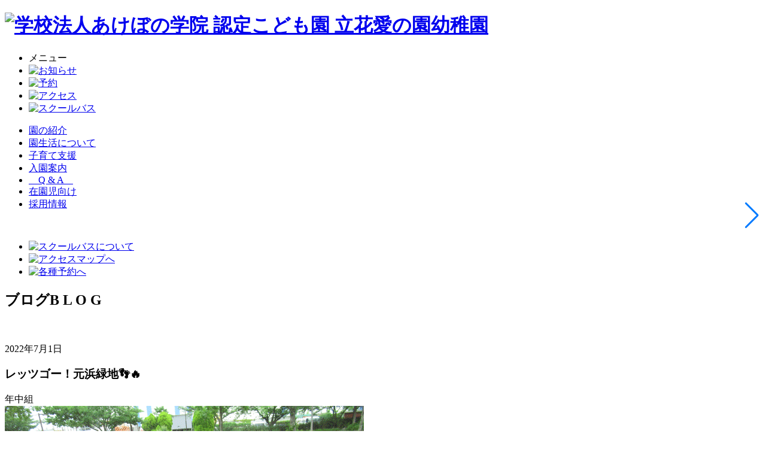

--- FILE ---
content_type: text/html; charset=UTF-8
request_url: https://www.tatibana-ainosono.jp/2022/07/01/%E3%83%AC%E3%83%83%E3%83%84%E3%82%B4%E3%83%BC%EF%BC%81%E5%85%83%E6%B5%9C%E7%B7%91%E5%9C%B0%F0%9F%91%A3%F0%9F%94%A5
body_size: 12064
content:

<!DOCTYPE html>
<html lang="ja">
<head>
    <meta charset="UTF-8">
    <meta name="viewport" content="width=device-width, initial-scale=1.0">
    <meta name="format-detection" content="telephone=no">

    <!-- favicon -->
    <link rel="shortcut icon" href="https://www.tatibana-ainosono.jp/wp/wp-content/themes/tatibana_theme/img/favicon.ico">
    <link rel="apple-touch-icon" href="https://www.tatibana-ainosono.jp/wp/wp-content/themes/tatibana_theme/img/apple-touch-icon.png">
    <link rel="icon" type="image/png" href="https://www.tatibana-ainosono.jp/wp/wp-content/themes/tatibana_theme/img/android-chrome-192x192.png">

    <!-- css -->
    <link rel="stylesheet" href="https://www.tatibana-ainosono.jp/wp/wp-content/themes/tatibana_theme/css/reset.css">
    <link rel="stylesheet" href="https://cdn.jsdelivr.net/npm/swiper@11/swiper-bundle.min.css">
    <link rel="stylesheet" href="https://www.tatibana-ainosono.jp/wp/wp-content/themes/tatibana_theme/css/theme.css">

    <script>
  (function(i,s,o,g,r,a,m){i['GoogleAnalyticsObject']=r;i[r]=i[r]||function(){
  (i[r].q=i[r].q||[]).push(arguments)},i[r].l=1*new Date();a=s.createElement(o),
  m=s.getElementsByTagName(o)[0];a.async=1;a.src=g;m.parentNode.insertBefore(a,m)
  })(window,document,'script','//www.google-analytics.com/analytics.js','ga');

  ga('create', 'UA-54475869-1', 'auto');
  ga('require', 'displayfeatures');
  ga('send', 'pageview');

</script>
    <!-- Google Tag Manager -->
	<script>(function(w,d,s,l,i){w[l]=w[l]||[];w[l].push({'gtm.start':
	new Date().getTime(),event:'gtm.js'});var f=d.getElementsByTagName(s)[0],
	j=d.createElement(s),dl=l!='dataLayer'?'&l='+l:'';j.async=true;j.src=
	'https://www.googletagmanager.com/gtm.js?id='+i+dl;f.parentNode.insertBefore(j,f);
	})(window,document,'script','dataLayer','GTM-MG8MWZR');</script>
	<!-- End Google Tag Manager -->

<title>レッツゴー！元浜緑地👣🔥 - 立花愛の園幼稚園</title>
	<style>img:is([sizes="auto" i], [sizes^="auto," i]) { contain-intrinsic-size: 3000px 1500px }</style>
	
		<!-- All in One SEO 4.8.0 - aioseo.com -->
	<meta name="description" content="６月中旬のよく晴れた日、年中組は元浜緑地公園に遠足にでかけました(^^)/ バスの中でも、元浜緑地公園の楽しい" />
	<meta name="robots" content="max-image-preview:large" />
	<meta name="author" content="Patch"/>
	<link rel="canonical" href="https://www.tatibana-ainosono.jp/2022/07/01/%e3%83%ac%e3%83%83%e3%83%84%e3%82%b4%e3%83%bc%ef%bc%81%e5%85%83%e6%b5%9c%e7%b7%91%e5%9c%b0%f0%9f%91%a3%f0%9f%94%a5" />
	<meta name="generator" content="All in One SEO (AIOSEO) 4.8.0" />
		<meta property="og:locale" content="ja_JP" />
		<meta property="og:site_name" content="立花愛の園幼稚園 - 立花愛の園幼稚園" />
		<meta property="og:type" content="article" />
		<meta property="og:title" content="レッツゴー！元浜緑地👣🔥 - 立花愛の園幼稚園" />
		<meta property="og:description" content="６月中旬のよく晴れた日、年中組は元浜緑地公園に遠足にでかけました(^^)/ バスの中でも、元浜緑地公園の楽しい" />
		<meta property="og:url" content="https://www.tatibana-ainosono.jp/2022/07/01/%e3%83%ac%e3%83%83%e3%83%84%e3%82%b4%e3%83%bc%ef%bc%81%e5%85%83%e6%b5%9c%e7%b7%91%e5%9c%b0%f0%9f%91%a3%f0%9f%94%a5" />
		<meta property="article:published_time" content="2022-07-01T07:41:04+00:00" />
		<meta property="article:modified_time" content="2022-07-01T07:41:04+00:00" />
		<meta name="twitter:card" content="summary_large_image" />
		<meta name="twitter:site" content="@tati_ainosono" />
		<meta name="twitter:title" content="レッツゴー！元浜緑地👣🔥 - 立花愛の園幼稚園" />
		<meta name="twitter:description" content="６月中旬のよく晴れた日、年中組は元浜緑地公園に遠足にでかけました(^^)/ バスの中でも、元浜緑地公園の楽しい" />
		<meta name="twitter:image" content="https://www.tatibana-ainosono.jp/wp/wp-content/uploads/2022/06/57b8ad171c27ba4a3f9ece1dc83d4034.png" />
		<script type="application/ld+json" class="aioseo-schema">
			{"@context":"https:\/\/schema.org","@graph":[{"@type":"BlogPosting","@id":"https:\/\/www.tatibana-ainosono.jp\/2022\/07\/01\/%e3%83%ac%e3%83%83%e3%83%84%e3%82%b4%e3%83%bc%ef%bc%81%e5%85%83%e6%b5%9c%e7%b7%91%e5%9c%b0%f0%9f%91%a3%f0%9f%94%a5#blogposting","name":"\u30ec\u30c3\u30c4\u30b4\u30fc\uff01\u5143\u6d5c\u7dd1\u5730\ud83d\udc63\ud83d\udd25 - \u7acb\u82b1\u611b\u306e\u5712\u5e7c\u7a1a\u5712","headline":"\u30ec\u30c3\u30c4\u30b4\u30fc\uff01\u5143\u6d5c\u7dd1\u5730&#x1f463;&#x1f525;","author":{"@id":"https:\/\/www.tatibana-ainosono.jp\/author\/t-ainosono#author"},"publisher":{"@id":"https:\/\/www.tatibana-ainosono.jp\/#organization"},"image":{"@type":"ImageObject","url":"https:\/\/www.tatibana-ainosono.jp\/wp\/wp-content\/uploads\/2022\/06\/57b8ad171c27ba4a3f9ece1dc83d4034.png","width":600,"height":450},"datePublished":"2022-07-01T16:41:04+09:00","dateModified":"2022-07-01T16:41:04+09:00","inLanguage":"ja","mainEntityOfPage":{"@id":"https:\/\/www.tatibana-ainosono.jp\/2022\/07\/01\/%e3%83%ac%e3%83%83%e3%83%84%e3%82%b4%e3%83%bc%ef%bc%81%e5%85%83%e6%b5%9c%e7%b7%91%e5%9c%b0%f0%9f%91%a3%f0%9f%94%a5#webpage"},"isPartOf":{"@id":"https:\/\/www.tatibana-ainosono.jp\/2022\/07\/01\/%e3%83%ac%e3%83%83%e3%83%84%e3%82%b4%e3%83%bc%ef%bc%81%e5%85%83%e6%b5%9c%e7%b7%91%e5%9c%b0%f0%9f%91%a3%f0%9f%94%a5#webpage"},"articleSection":"\u5e74\u4e2d\u7d44"},{"@type":"BreadcrumbList","@id":"https:\/\/www.tatibana-ainosono.jp\/2022\/07\/01\/%e3%83%ac%e3%83%83%e3%83%84%e3%82%b4%e3%83%bc%ef%bc%81%e5%85%83%e6%b5%9c%e7%b7%91%e5%9c%b0%f0%9f%91%a3%f0%9f%94%a5#breadcrumblist","itemListElement":[{"@type":"ListItem","@id":"https:\/\/www.tatibana-ainosono.jp\/#listItem","position":1,"name":"\u5bb6","item":"https:\/\/www.tatibana-ainosono.jp\/","nextItem":{"@type":"ListItem","@id":"https:\/\/www.tatibana-ainosono.jp\/2022\/#listItem","name":"2022"}},{"@type":"ListItem","@id":"https:\/\/www.tatibana-ainosono.jp\/2022\/#listItem","position":2,"name":"2022","item":"https:\/\/www.tatibana-ainosono.jp\/2022\/","nextItem":{"@type":"ListItem","@id":"https:\/\/www.tatibana-ainosono.jp\/2022\/07\/#listItem","name":"July"},"previousItem":{"@type":"ListItem","@id":"https:\/\/www.tatibana-ainosono.jp\/#listItem","name":"\u5bb6"}},{"@type":"ListItem","@id":"https:\/\/www.tatibana-ainosono.jp\/2022\/07\/#listItem","position":3,"name":"July","item":"https:\/\/www.tatibana-ainosono.jp\/2022\/07\/","nextItem":{"@type":"ListItem","@id":"https:\/\/www.tatibana-ainosono.jp\/2022\/07\/01\/#listItem","name":"1"},"previousItem":{"@type":"ListItem","@id":"https:\/\/www.tatibana-ainosono.jp\/2022\/#listItem","name":"2022"}},{"@type":"ListItem","@id":"https:\/\/www.tatibana-ainosono.jp\/2022\/07\/01\/#listItem","position":4,"name":"1","previousItem":{"@type":"ListItem","@id":"https:\/\/www.tatibana-ainosono.jp\/2022\/07\/#listItem","name":"July"}}]},{"@type":"Organization","@id":"https:\/\/www.tatibana-ainosono.jp\/#organization","name":"\u7acb\u82b1\u611b\u306e\u5712\u5e7c\u7a1a\u5712","description":"\u7acb\u82b1\u611b\u306e\u5712\u5e7c\u7a1a\u5712","url":"https:\/\/www.tatibana-ainosono.jp\/"},{"@type":"Person","@id":"https:\/\/www.tatibana-ainosono.jp\/author\/t-ainosono#author","url":"https:\/\/www.tatibana-ainosono.jp\/author\/t-ainosono","name":"Patch","image":{"@type":"ImageObject","@id":"https:\/\/www.tatibana-ainosono.jp\/2022\/07\/01\/%e3%83%ac%e3%83%83%e3%83%84%e3%82%b4%e3%83%bc%ef%bc%81%e5%85%83%e6%b5%9c%e7%b7%91%e5%9c%b0%f0%9f%91%a3%f0%9f%94%a5#authorImage","url":"https:\/\/secure.gravatar.com\/avatar\/1622cfea719b8db2cc263602a6fc4fd9?s=96&d=mm&r=g","width":96,"height":96,"caption":"Patch"}},{"@type":"WebPage","@id":"https:\/\/www.tatibana-ainosono.jp\/2022\/07\/01\/%e3%83%ac%e3%83%83%e3%83%84%e3%82%b4%e3%83%bc%ef%bc%81%e5%85%83%e6%b5%9c%e7%b7%91%e5%9c%b0%f0%9f%91%a3%f0%9f%94%a5#webpage","url":"https:\/\/www.tatibana-ainosono.jp\/2022\/07\/01\/%e3%83%ac%e3%83%83%e3%83%84%e3%82%b4%e3%83%bc%ef%bc%81%e5%85%83%e6%b5%9c%e7%b7%91%e5%9c%b0%f0%9f%91%a3%f0%9f%94%a5","name":"\u30ec\u30c3\u30c4\u30b4\u30fc\uff01\u5143\u6d5c\u7dd1\u5730\ud83d\udc63\ud83d\udd25 - \u7acb\u82b1\u611b\u306e\u5712\u5e7c\u7a1a\u5712","description":"\uff16\u6708\u4e2d\u65ec\u306e\u3088\u304f\u6674\u308c\u305f\u65e5\u3001\u5e74\u4e2d\u7d44\u306f\u5143\u6d5c\u7dd1\u5730\u516c\u5712\u306b\u9060\u8db3\u306b\u3067\u304b\u3051\u307e\u3057\u305f(^^)\/ \u30d0\u30b9\u306e\u4e2d\u3067\u3082\u3001\u5143\u6d5c\u7dd1\u5730\u516c\u5712\u306e\u697d\u3057\u3044","inLanguage":"ja","isPartOf":{"@id":"https:\/\/www.tatibana-ainosono.jp\/#website"},"breadcrumb":{"@id":"https:\/\/www.tatibana-ainosono.jp\/2022\/07\/01\/%e3%83%ac%e3%83%83%e3%83%84%e3%82%b4%e3%83%bc%ef%bc%81%e5%85%83%e6%b5%9c%e7%b7%91%e5%9c%b0%f0%9f%91%a3%f0%9f%94%a5#breadcrumblist"},"author":{"@id":"https:\/\/www.tatibana-ainosono.jp\/author\/t-ainosono#author"},"creator":{"@id":"https:\/\/www.tatibana-ainosono.jp\/author\/t-ainosono#author"},"image":{"@type":"ImageObject","url":"https:\/\/www.tatibana-ainosono.jp\/wp\/wp-content\/uploads\/2022\/06\/57b8ad171c27ba4a3f9ece1dc83d4034.png","@id":"https:\/\/www.tatibana-ainosono.jp\/2022\/07\/01\/%e3%83%ac%e3%83%83%e3%83%84%e3%82%b4%e3%83%bc%ef%bc%81%e5%85%83%e6%b5%9c%e7%b7%91%e5%9c%b0%f0%9f%91%a3%f0%9f%94%a5\/#mainImage","width":600,"height":450},"primaryImageOfPage":{"@id":"https:\/\/www.tatibana-ainosono.jp\/2022\/07\/01\/%e3%83%ac%e3%83%83%e3%83%84%e3%82%b4%e3%83%bc%ef%bc%81%e5%85%83%e6%b5%9c%e7%b7%91%e5%9c%b0%f0%9f%91%a3%f0%9f%94%a5#mainImage"},"datePublished":"2022-07-01T16:41:04+09:00","dateModified":"2022-07-01T16:41:04+09:00"},{"@type":"WebSite","@id":"https:\/\/www.tatibana-ainosono.jp\/#website","url":"https:\/\/www.tatibana-ainosono.jp\/","name":"\u7acb\u82b1\u611b\u306e\u5712\u5e7c\u7a1a\u5712","description":"\u7acb\u82b1\u611b\u306e\u5712\u5e7c\u7a1a\u5712","inLanguage":"ja","publisher":{"@id":"https:\/\/www.tatibana-ainosono.jp\/#organization"}}]}
		</script>
		<!-- All in One SEO -->

<script type="text/javascript">
/* <![CDATA[ */
window._wpemojiSettings = {"baseUrl":"https:\/\/s.w.org\/images\/core\/emoji\/15.0.3\/72x72\/","ext":".png","svgUrl":"https:\/\/s.w.org\/images\/core\/emoji\/15.0.3\/svg\/","svgExt":".svg","source":{"concatemoji":"https:\/\/www.tatibana-ainosono.jp\/wp\/wp-includes\/js\/wp-emoji-release.min.js?ver=6.7.4"}};
/*! This file is auto-generated */
!function(i,n){var o,s,e;function c(e){try{var t={supportTests:e,timestamp:(new Date).valueOf()};sessionStorage.setItem(o,JSON.stringify(t))}catch(e){}}function p(e,t,n){e.clearRect(0,0,e.canvas.width,e.canvas.height),e.fillText(t,0,0);var t=new Uint32Array(e.getImageData(0,0,e.canvas.width,e.canvas.height).data),r=(e.clearRect(0,0,e.canvas.width,e.canvas.height),e.fillText(n,0,0),new Uint32Array(e.getImageData(0,0,e.canvas.width,e.canvas.height).data));return t.every(function(e,t){return e===r[t]})}function u(e,t,n){switch(t){case"flag":return n(e,"\ud83c\udff3\ufe0f\u200d\u26a7\ufe0f","\ud83c\udff3\ufe0f\u200b\u26a7\ufe0f")?!1:!n(e,"\ud83c\uddfa\ud83c\uddf3","\ud83c\uddfa\u200b\ud83c\uddf3")&&!n(e,"\ud83c\udff4\udb40\udc67\udb40\udc62\udb40\udc65\udb40\udc6e\udb40\udc67\udb40\udc7f","\ud83c\udff4\u200b\udb40\udc67\u200b\udb40\udc62\u200b\udb40\udc65\u200b\udb40\udc6e\u200b\udb40\udc67\u200b\udb40\udc7f");case"emoji":return!n(e,"\ud83d\udc26\u200d\u2b1b","\ud83d\udc26\u200b\u2b1b")}return!1}function f(e,t,n){var r="undefined"!=typeof WorkerGlobalScope&&self instanceof WorkerGlobalScope?new OffscreenCanvas(300,150):i.createElement("canvas"),a=r.getContext("2d",{willReadFrequently:!0}),o=(a.textBaseline="top",a.font="600 32px Arial",{});return e.forEach(function(e){o[e]=t(a,e,n)}),o}function t(e){var t=i.createElement("script");t.src=e,t.defer=!0,i.head.appendChild(t)}"undefined"!=typeof Promise&&(o="wpEmojiSettingsSupports",s=["flag","emoji"],n.supports={everything:!0,everythingExceptFlag:!0},e=new Promise(function(e){i.addEventListener("DOMContentLoaded",e,{once:!0})}),new Promise(function(t){var n=function(){try{var e=JSON.parse(sessionStorage.getItem(o));if("object"==typeof e&&"number"==typeof e.timestamp&&(new Date).valueOf()<e.timestamp+604800&&"object"==typeof e.supportTests)return e.supportTests}catch(e){}return null}();if(!n){if("undefined"!=typeof Worker&&"undefined"!=typeof OffscreenCanvas&&"undefined"!=typeof URL&&URL.createObjectURL&&"undefined"!=typeof Blob)try{var e="postMessage("+f.toString()+"("+[JSON.stringify(s),u.toString(),p.toString()].join(",")+"));",r=new Blob([e],{type:"text/javascript"}),a=new Worker(URL.createObjectURL(r),{name:"wpTestEmojiSupports"});return void(a.onmessage=function(e){c(n=e.data),a.terminate(),t(n)})}catch(e){}c(n=f(s,u,p))}t(n)}).then(function(e){for(var t in e)n.supports[t]=e[t],n.supports.everything=n.supports.everything&&n.supports[t],"flag"!==t&&(n.supports.everythingExceptFlag=n.supports.everythingExceptFlag&&n.supports[t]);n.supports.everythingExceptFlag=n.supports.everythingExceptFlag&&!n.supports.flag,n.DOMReady=!1,n.readyCallback=function(){n.DOMReady=!0}}).then(function(){return e}).then(function(){var e;n.supports.everything||(n.readyCallback(),(e=n.source||{}).concatemoji?t(e.concatemoji):e.wpemoji&&e.twemoji&&(t(e.twemoji),t(e.wpemoji)))}))}((window,document),window._wpemojiSettings);
/* ]]> */
</script>
<style id='wp-emoji-styles-inline-css' type='text/css'>

	img.wp-smiley, img.emoji {
		display: inline !important;
		border: none !important;
		box-shadow: none !important;
		height: 1em !important;
		width: 1em !important;
		margin: 0 0.07em !important;
		vertical-align: -0.1em !important;
		background: none !important;
		padding: 0 !important;
	}
</style>
<link rel='stylesheet' id='wp-block-library-css' href='https://www.tatibana-ainosono.jp/wp/wp-includes/css/dist/block-library/style.min.css?ver=6.7.4' type='text/css' media='all' />
<style id='classic-theme-styles-inline-css' type='text/css'>
/*! This file is auto-generated */
.wp-block-button__link{color:#fff;background-color:#32373c;border-radius:9999px;box-shadow:none;text-decoration:none;padding:calc(.667em + 2px) calc(1.333em + 2px);font-size:1.125em}.wp-block-file__button{background:#32373c;color:#fff;text-decoration:none}
</style>
<style id='global-styles-inline-css' type='text/css'>
:root{--wp--preset--aspect-ratio--square: 1;--wp--preset--aspect-ratio--4-3: 4/3;--wp--preset--aspect-ratio--3-4: 3/4;--wp--preset--aspect-ratio--3-2: 3/2;--wp--preset--aspect-ratio--2-3: 2/3;--wp--preset--aspect-ratio--16-9: 16/9;--wp--preset--aspect-ratio--9-16: 9/16;--wp--preset--color--black: #000000;--wp--preset--color--cyan-bluish-gray: #abb8c3;--wp--preset--color--white: #ffffff;--wp--preset--color--pale-pink: #f78da7;--wp--preset--color--vivid-red: #cf2e2e;--wp--preset--color--luminous-vivid-orange: #ff6900;--wp--preset--color--luminous-vivid-amber: #fcb900;--wp--preset--color--light-green-cyan: #7bdcb5;--wp--preset--color--vivid-green-cyan: #00d084;--wp--preset--color--pale-cyan-blue: #8ed1fc;--wp--preset--color--vivid-cyan-blue: #0693e3;--wp--preset--color--vivid-purple: #9b51e0;--wp--preset--gradient--vivid-cyan-blue-to-vivid-purple: linear-gradient(135deg,rgba(6,147,227,1) 0%,rgb(155,81,224) 100%);--wp--preset--gradient--light-green-cyan-to-vivid-green-cyan: linear-gradient(135deg,rgb(122,220,180) 0%,rgb(0,208,130) 100%);--wp--preset--gradient--luminous-vivid-amber-to-luminous-vivid-orange: linear-gradient(135deg,rgba(252,185,0,1) 0%,rgba(255,105,0,1) 100%);--wp--preset--gradient--luminous-vivid-orange-to-vivid-red: linear-gradient(135deg,rgba(255,105,0,1) 0%,rgb(207,46,46) 100%);--wp--preset--gradient--very-light-gray-to-cyan-bluish-gray: linear-gradient(135deg,rgb(238,238,238) 0%,rgb(169,184,195) 100%);--wp--preset--gradient--cool-to-warm-spectrum: linear-gradient(135deg,rgb(74,234,220) 0%,rgb(151,120,209) 20%,rgb(207,42,186) 40%,rgb(238,44,130) 60%,rgb(251,105,98) 80%,rgb(254,248,76) 100%);--wp--preset--gradient--blush-light-purple: linear-gradient(135deg,rgb(255,206,236) 0%,rgb(152,150,240) 100%);--wp--preset--gradient--blush-bordeaux: linear-gradient(135deg,rgb(254,205,165) 0%,rgb(254,45,45) 50%,rgb(107,0,62) 100%);--wp--preset--gradient--luminous-dusk: linear-gradient(135deg,rgb(255,203,112) 0%,rgb(199,81,192) 50%,rgb(65,88,208) 100%);--wp--preset--gradient--pale-ocean: linear-gradient(135deg,rgb(255,245,203) 0%,rgb(182,227,212) 50%,rgb(51,167,181) 100%);--wp--preset--gradient--electric-grass: linear-gradient(135deg,rgb(202,248,128) 0%,rgb(113,206,126) 100%);--wp--preset--gradient--midnight: linear-gradient(135deg,rgb(2,3,129) 0%,rgb(40,116,252) 100%);--wp--preset--font-size--small: 13px;--wp--preset--font-size--medium: 20px;--wp--preset--font-size--large: 36px;--wp--preset--font-size--x-large: 42px;--wp--preset--spacing--20: 0.44rem;--wp--preset--spacing--30: 0.67rem;--wp--preset--spacing--40: 1rem;--wp--preset--spacing--50: 1.5rem;--wp--preset--spacing--60: 2.25rem;--wp--preset--spacing--70: 3.38rem;--wp--preset--spacing--80: 5.06rem;--wp--preset--shadow--natural: 6px 6px 9px rgba(0, 0, 0, 0.2);--wp--preset--shadow--deep: 12px 12px 50px rgba(0, 0, 0, 0.4);--wp--preset--shadow--sharp: 6px 6px 0px rgba(0, 0, 0, 0.2);--wp--preset--shadow--outlined: 6px 6px 0px -3px rgba(255, 255, 255, 1), 6px 6px rgba(0, 0, 0, 1);--wp--preset--shadow--crisp: 6px 6px 0px rgba(0, 0, 0, 1);}:where(.is-layout-flex){gap: 0.5em;}:where(.is-layout-grid){gap: 0.5em;}body .is-layout-flex{display: flex;}.is-layout-flex{flex-wrap: wrap;align-items: center;}.is-layout-flex > :is(*, div){margin: 0;}body .is-layout-grid{display: grid;}.is-layout-grid > :is(*, div){margin: 0;}:where(.wp-block-columns.is-layout-flex){gap: 2em;}:where(.wp-block-columns.is-layout-grid){gap: 2em;}:where(.wp-block-post-template.is-layout-flex){gap: 1.25em;}:where(.wp-block-post-template.is-layout-grid){gap: 1.25em;}.has-black-color{color: var(--wp--preset--color--black) !important;}.has-cyan-bluish-gray-color{color: var(--wp--preset--color--cyan-bluish-gray) !important;}.has-white-color{color: var(--wp--preset--color--white) !important;}.has-pale-pink-color{color: var(--wp--preset--color--pale-pink) !important;}.has-vivid-red-color{color: var(--wp--preset--color--vivid-red) !important;}.has-luminous-vivid-orange-color{color: var(--wp--preset--color--luminous-vivid-orange) !important;}.has-luminous-vivid-amber-color{color: var(--wp--preset--color--luminous-vivid-amber) !important;}.has-light-green-cyan-color{color: var(--wp--preset--color--light-green-cyan) !important;}.has-vivid-green-cyan-color{color: var(--wp--preset--color--vivid-green-cyan) !important;}.has-pale-cyan-blue-color{color: var(--wp--preset--color--pale-cyan-blue) !important;}.has-vivid-cyan-blue-color{color: var(--wp--preset--color--vivid-cyan-blue) !important;}.has-vivid-purple-color{color: var(--wp--preset--color--vivid-purple) !important;}.has-black-background-color{background-color: var(--wp--preset--color--black) !important;}.has-cyan-bluish-gray-background-color{background-color: var(--wp--preset--color--cyan-bluish-gray) !important;}.has-white-background-color{background-color: var(--wp--preset--color--white) !important;}.has-pale-pink-background-color{background-color: var(--wp--preset--color--pale-pink) !important;}.has-vivid-red-background-color{background-color: var(--wp--preset--color--vivid-red) !important;}.has-luminous-vivid-orange-background-color{background-color: var(--wp--preset--color--luminous-vivid-orange) !important;}.has-luminous-vivid-amber-background-color{background-color: var(--wp--preset--color--luminous-vivid-amber) !important;}.has-light-green-cyan-background-color{background-color: var(--wp--preset--color--light-green-cyan) !important;}.has-vivid-green-cyan-background-color{background-color: var(--wp--preset--color--vivid-green-cyan) !important;}.has-pale-cyan-blue-background-color{background-color: var(--wp--preset--color--pale-cyan-blue) !important;}.has-vivid-cyan-blue-background-color{background-color: var(--wp--preset--color--vivid-cyan-blue) !important;}.has-vivid-purple-background-color{background-color: var(--wp--preset--color--vivid-purple) !important;}.has-black-border-color{border-color: var(--wp--preset--color--black) !important;}.has-cyan-bluish-gray-border-color{border-color: var(--wp--preset--color--cyan-bluish-gray) !important;}.has-white-border-color{border-color: var(--wp--preset--color--white) !important;}.has-pale-pink-border-color{border-color: var(--wp--preset--color--pale-pink) !important;}.has-vivid-red-border-color{border-color: var(--wp--preset--color--vivid-red) !important;}.has-luminous-vivid-orange-border-color{border-color: var(--wp--preset--color--luminous-vivid-orange) !important;}.has-luminous-vivid-amber-border-color{border-color: var(--wp--preset--color--luminous-vivid-amber) !important;}.has-light-green-cyan-border-color{border-color: var(--wp--preset--color--light-green-cyan) !important;}.has-vivid-green-cyan-border-color{border-color: var(--wp--preset--color--vivid-green-cyan) !important;}.has-pale-cyan-blue-border-color{border-color: var(--wp--preset--color--pale-cyan-blue) !important;}.has-vivid-cyan-blue-border-color{border-color: var(--wp--preset--color--vivid-cyan-blue) !important;}.has-vivid-purple-border-color{border-color: var(--wp--preset--color--vivid-purple) !important;}.has-vivid-cyan-blue-to-vivid-purple-gradient-background{background: var(--wp--preset--gradient--vivid-cyan-blue-to-vivid-purple) !important;}.has-light-green-cyan-to-vivid-green-cyan-gradient-background{background: var(--wp--preset--gradient--light-green-cyan-to-vivid-green-cyan) !important;}.has-luminous-vivid-amber-to-luminous-vivid-orange-gradient-background{background: var(--wp--preset--gradient--luminous-vivid-amber-to-luminous-vivid-orange) !important;}.has-luminous-vivid-orange-to-vivid-red-gradient-background{background: var(--wp--preset--gradient--luminous-vivid-orange-to-vivid-red) !important;}.has-very-light-gray-to-cyan-bluish-gray-gradient-background{background: var(--wp--preset--gradient--very-light-gray-to-cyan-bluish-gray) !important;}.has-cool-to-warm-spectrum-gradient-background{background: var(--wp--preset--gradient--cool-to-warm-spectrum) !important;}.has-blush-light-purple-gradient-background{background: var(--wp--preset--gradient--blush-light-purple) !important;}.has-blush-bordeaux-gradient-background{background: var(--wp--preset--gradient--blush-bordeaux) !important;}.has-luminous-dusk-gradient-background{background: var(--wp--preset--gradient--luminous-dusk) !important;}.has-pale-ocean-gradient-background{background: var(--wp--preset--gradient--pale-ocean) !important;}.has-electric-grass-gradient-background{background: var(--wp--preset--gradient--electric-grass) !important;}.has-midnight-gradient-background{background: var(--wp--preset--gradient--midnight) !important;}.has-small-font-size{font-size: var(--wp--preset--font-size--small) !important;}.has-medium-font-size{font-size: var(--wp--preset--font-size--medium) !important;}.has-large-font-size{font-size: var(--wp--preset--font-size--large) !important;}.has-x-large-font-size{font-size: var(--wp--preset--font-size--x-large) !important;}
:where(.wp-block-post-template.is-layout-flex){gap: 1.25em;}:where(.wp-block-post-template.is-layout-grid){gap: 1.25em;}
:where(.wp-block-columns.is-layout-flex){gap: 2em;}:where(.wp-block-columns.is-layout-grid){gap: 2em;}
:root :where(.wp-block-pullquote){font-size: 1.5em;line-height: 1.6;}
</style>
<link rel="https://api.w.org/" href="https://www.tatibana-ainosono.jp/wp-json/" /><link rel="alternate" title="JSON" type="application/json" href="https://www.tatibana-ainosono.jp/wp-json/wp/v2/posts/55516" /><link rel="alternate" title="oEmbed (JSON)" type="application/json+oembed" href="https://www.tatibana-ainosono.jp/wp-json/oembed/1.0/embed?url=https%3A%2F%2Fwww.tatibana-ainosono.jp%2F2022%2F07%2F01%2F%25e3%2583%25ac%25e3%2583%2583%25e3%2583%2584%25e3%2582%25b4%25e3%2583%25bc%25ef%25bc%2581%25e5%2585%2583%25e6%25b5%259c%25e7%25b7%2591%25e5%259c%25b0%25f0%259f%2591%25a3%25f0%259f%2594%25a5" />
<link rel="alternate" title="oEmbed (XML)" type="text/xml+oembed" href="https://www.tatibana-ainosono.jp/wp-json/oembed/1.0/embed?url=https%3A%2F%2Fwww.tatibana-ainosono.jp%2F2022%2F07%2F01%2F%25e3%2583%25ac%25e3%2583%2583%25e3%2583%2584%25e3%2582%25b4%25e3%2583%25bc%25ef%25bc%2581%25e5%2585%2583%25e6%25b5%259c%25e7%25b7%2591%25e5%259c%25b0%25f0%259f%2591%25a3%25f0%259f%2594%25a5&#038;format=xml" />
</head>
<body>

    <!-- Google Tag Manager (noscript) -->
	<noscript><iframe src="https://www.googletagmanager.com/ns.html?id=GTM-MG8MWZR"
	height="0" width="0" style="display:none;visibility:hidden"></iframe></noscript>
	<!-- End Google Tag Manager (noscript) -->

    <!-- Main Contents -->
    <div id="container" class="second">
        <header>
            <div class="header__box">
                <div class="site-id">
                    <h1>
                        <a href="https://www.tatibana-ainosono.jp">
                            <picture>
                                <source media="(min-width:930px)" srcset="https://www.tatibana-ainosono.jp/wp/wp-content/themes/tatibana_theme/img/logo_tatibana.png" width="284" height="176">
                                <img src="https://www.tatibana-ainosono.jp/wp/wp-content/themes/tatibana_theme/img/logo_tatibana_min.png" alt="学校法人あけぼの学院 認定こども園 立花愛の園幼稚園" width="233" height="144">
                            </picture>
                        </a>
                    </h1>
                </div>
                <nav>
                    <div class="sub-nav__box">
                        <!-- Sp Nav -->
                        <div class="sp_nav">
                        <ul>
                            <li><div class="openbtn"><span></span><span></span><span></span></div>
                            メニュー</li>
                            <li><a href="https://www.tatibana-ainosono.jp/newslist"><img src="https://www.tatibana-ainosono.jp/wp/wp-content/themes/tatibana_theme/img/icon_info.png" width="34" height="39" alt="お知らせ"></a></li>
                            <li><a href="https://www.tatibana-ainosono.jp/reserve"><img src="https://www.tatibana-ainosono.jp/wp/wp-content/themes/tatibana_theme/img/icon_reserve.png" width="30" height="39" alt="予約"></a></li>
                            <li><a href="https://www.tatibana-ainosono.jp/intro#id-access-map"><img src="https://www.tatibana-ainosono.jp/wp/wp-content/themes/tatibana_theme/img/icon_map.png" width="33" height="42" alt="アクセス"></a></li>
                            <li><a href="https://www.tatibana-ainosono.jp/intro#id-bus-map"><img src="https://www.tatibana-ainosono.jp/wp/wp-content/themes/tatibana_theme/img/icon_bus.png" width="51" height="35" alt="スクールバス"></a></li>
                        </ul>
                        </div>
                        <div class="sub-nav__cover">
                            <ul class="sub-nav">
                                <li><a href="https://www.tatibana-ainosono.jp/intro">園の紹介</a></li>
                                <li><a href="https://www.tatibana-ainosono.jp/life">園生活について</a></li>
                                <li><a href="https://www.tatibana-ainosono.jp/support">子育て支援</a></li>
                                <li><a href="https://www.tatibana-ainosono.jp/admission3">入園案内</a></li>
                                <li><a href="https://www.tatibana-ainosono.jp/faq">　Q & A　</a></li>
                                <li><a href="https://www.tatibana-ainosono.jp/enrollment">在園児向け</a></li>
                                <li class="bnr-recruit"><a href="https://www.tatibana-ainosono.jp/wp/recruit/index.html"><span>採用情報</span></a></li>
                            </ul>
                        </div>
                    </div>
                    <div class="circle-bg"></div>
                </nav>
            </div>
            <div class="deco-letters"><img src="https://www.tatibana-ainosono.jp/wp/wp-content/themes/tatibana_theme/img/txt_tatibanaainosono.png" alt=""></div>
            <div class="access-btn">
                <ul>
                    <li><a href="https://www.tatibana-ainosono.jp/intro#id-bus-map"><img src="https://www.tatibana-ainosono.jp/wp/wp-content/themes/tatibana_theme/img/top/btn_bus.png" alt="スクールバスについて" width="100" height="100"></a></li>
                    <li><a href="https://www.tatibana-ainosono.jp/intro#id-access-map"><img src="https://www.tatibana-ainosono.jp/wp/wp-content/themes/tatibana_theme/img/top/btn_map.png" alt="アクセスマップへ" width="100" height="100"></a></li>
                    <li><a href="https://www.tatibana-ainosono.jp/reserve"><img src="https://www.tatibana-ainosono.jp/wp/wp-content/themes/tatibana_theme/img/top/btn_reserve.png" alt="各種予約へ" width="100" height="100"></a></li>
                </ul>
            </div>

            <h2 class="page-title js_slide-up">ブログ<span>B L O G</span></h2>
            <div class="page-visual"><img src="https://www.tatibana-ainosono.jp/wp/wp-content/themes/tatibana_theme/img/blog/img_heading_blog.jpg" alt=""></div>
            <div class="deco-letters js_slide-left"><img src="https://www.tatibana-ainosono.jp/wp/wp-content/themes/tatibana_theme/img/txt_tatibanaainosono.png" alt=""></div>
        </header>

        <main class="blog-post">
            <div class="bg bg-second01"></div>
            <div class="bg bg-second02"></div>
            <div class="post-cover">
                <div class="post-container">
                    <div class="post-cover01">
                    <div class="post-cover02">
                        <section class="sec01">
                            <div class="post-heading">
                                <div class="post-date">2022年7月1日</div>
                                <h3 class="post-tit">レッツゴー！元浜緑地&#x1f463;&#x1f525;</h3>
                                                                <div class="post-cat">年中組</div>
                                <div class="post-img"><div>
                                <img width="600" height="450" src="https://www.tatibana-ainosono.jp/wp/wp-content/uploads/2022/06/57b8ad171c27ba4a3f9ece1dc83d4034.png" class="attachment-full size-full wp-post-image" alt="" decoding="async" fetchpriority="high" srcset="https://www.tatibana-ainosono.jp/wp/wp-content/uploads/2022/06/57b8ad171c27ba4a3f9ece1dc83d4034.png 600w, https://www.tatibana-ainosono.jp/wp/wp-content/uploads/2022/06/57b8ad171c27ba4a3f9ece1dc83d4034-300x225.png 300w" sizes="(max-width: 600px) 100vw, 600px" />                                </div></div>
                            </div>
                            <div class="post-conts">
                            <p style="text-align: center;">６月中旬のよく晴れた日、年中組は元浜緑地公園に遠足にでかけました(^^)/</p>
<p style="text-align: center;">バスの中でも、元浜緑地公園の楽しいお話を聞いて、期待に目をきらきらさせる年中組&#x1f440;&#x2728;</p>
<p style="text-align: center;"><img decoding="async" class="alignnone size-full wp-image-55421" src="https://www.tatibana-ainosono.jp/wp/wp-content/uploads/2022/06/8530ef6e62db4d639e5e54cc8442606e.png" alt="" width="600" height="450" srcset="https://www.tatibana-ainosono.jp/wp/wp-content/uploads/2022/06/8530ef6e62db4d639e5e54cc8442606e.png 600w, https://www.tatibana-ainosono.jp/wp/wp-content/uploads/2022/06/8530ef6e62db4d639e5e54cc8442606e-300x225.png 300w" sizes="(max-width: 600px) 100vw, 600px" /></p>
<p style="text-align: center;">いよいよ到着した元浜緑地公園&#x1f31e;</p>
<p style="text-align: center;">遊ぶところがいっぱいです(#^^#)</p>
<p style="text-align: center;"><img decoding="async" class="alignnone size-full wp-image-55422" src="https://www.tatibana-ainosono.jp/wp/wp-content/uploads/2022/06/49ef72b19c9b2addea8db508ca9b00b7.png" alt="" width="600" height="450" srcset="https://www.tatibana-ainosono.jp/wp/wp-content/uploads/2022/06/49ef72b19c9b2addea8db508ca9b00b7.png 600w, https://www.tatibana-ainosono.jp/wp/wp-content/uploads/2022/06/49ef72b19c9b2addea8db508ca9b00b7-300x225.png 300w" sizes="(max-width: 600px) 100vw, 600px" /> <img loading="lazy" decoding="async" class="alignnone size-full wp-image-55423" src="https://www.tatibana-ainosono.jp/wp/wp-content/uploads/2022/06/20cfce153c6dcbd30dc35695758066ae.png" alt="" width="600" height="450" srcset="https://www.tatibana-ainosono.jp/wp/wp-content/uploads/2022/06/20cfce153c6dcbd30dc35695758066ae.png 600w, https://www.tatibana-ainosono.jp/wp/wp-content/uploads/2022/06/20cfce153c6dcbd30dc35695758066ae-300x225.png 300w" sizes="auto, (max-width: 600px) 100vw, 600px" /> <img loading="lazy" decoding="async" class="alignnone size-full wp-image-55424" src="https://www.tatibana-ainosono.jp/wp/wp-content/uploads/2022/06/041c8e89b678b46731ac2144bc87c2e7.png" alt="" width="600" height="450" srcset="https://www.tatibana-ainosono.jp/wp/wp-content/uploads/2022/06/041c8e89b678b46731ac2144bc87c2e7.png 600w, https://www.tatibana-ainosono.jp/wp/wp-content/uploads/2022/06/041c8e89b678b46731ac2144bc87c2e7-300x225.png 300w" sizes="auto, (max-width: 600px) 100vw, 600px" /> <img loading="lazy" decoding="async" class="alignnone size-full wp-image-55425" src="https://www.tatibana-ainosono.jp/wp/wp-content/uploads/2022/06/3d286c066077720590e492e614c9bbcc.png" alt="" width="600" height="450" srcset="https://www.tatibana-ainosono.jp/wp/wp-content/uploads/2022/06/3d286c066077720590e492e614c9bbcc.png 600w, https://www.tatibana-ainosono.jp/wp/wp-content/uploads/2022/06/3d286c066077720590e492e614c9bbcc-300x225.png 300w" sizes="auto, (max-width: 600px) 100vw, 600px" /> <img loading="lazy" decoding="async" class="alignnone size-full wp-image-55426" src="https://www.tatibana-ainosono.jp/wp/wp-content/uploads/2022/06/588f5dc5c85286438783f2302a488dbe.png" alt="" width="600" height="450" srcset="https://www.tatibana-ainosono.jp/wp/wp-content/uploads/2022/06/588f5dc5c85286438783f2302a488dbe.png 600w, https://www.tatibana-ainosono.jp/wp/wp-content/uploads/2022/06/588f5dc5c85286438783f2302a488dbe-300x225.png 300w" sizes="auto, (max-width: 600px) 100vw, 600px" /> <img loading="lazy" decoding="async" class="alignnone size-full wp-image-55427" src="https://www.tatibana-ainosono.jp/wp/wp-content/uploads/2022/06/6.png" alt="" width="600" height="450" srcset="https://www.tatibana-ainosono.jp/wp/wp-content/uploads/2022/06/6.png 600w, https://www.tatibana-ainosono.jp/wp/wp-content/uploads/2022/06/6-300x225.png 300w" sizes="auto, (max-width: 600px) 100vw, 600px" /></p>
<p style="text-align: center;">色々な遊具&#x1f525;</p>
<p style="text-align: center;">（子ども達にはちょっぴり難しいものもありましたが、そこは“チャレンジ！&#x1f525;”友達と励まし合いながら挑戦していく姿がありました＾＾）</p>
<p style="text-align: center;">ここで挑戦して“できた！”という気持ちを持つことで、子ども達の大きな心の成長に繋がります＾＾</p>
<p style="text-align: center;"><img loading="lazy" decoding="async" class="alignnone size-full wp-image-55428" src="https://www.tatibana-ainosono.jp/wp/wp-content/uploads/2022/06/80a5a94fad8b64c4f0af5fd919d272fc.png" alt="" width="600" height="450" srcset="https://www.tatibana-ainosono.jp/wp/wp-content/uploads/2022/06/80a5a94fad8b64c4f0af5fd919d272fc.png 600w, https://www.tatibana-ainosono.jp/wp/wp-content/uploads/2022/06/80a5a94fad8b64c4f0af5fd919d272fc-300x225.png 300w" sizes="auto, (max-width: 600px) 100vw, 600px" /> <img loading="lazy" decoding="async" class="alignnone size-full wp-image-55429" src="https://www.tatibana-ainosono.jp/wp/wp-content/uploads/2022/06/57b8ad171c27ba4a3f9ece1dc83d4034.png" alt="" width="600" height="450" srcset="https://www.tatibana-ainosono.jp/wp/wp-content/uploads/2022/06/57b8ad171c27ba4a3f9ece1dc83d4034.png 600w, https://www.tatibana-ainosono.jp/wp/wp-content/uploads/2022/06/57b8ad171c27ba4a3f9ece1dc83d4034-300x225.png 300w" sizes="auto, (max-width: 600px) 100vw, 600px" /> <img loading="lazy" decoding="async" class="alignnone size-full wp-image-55430" src="https://www.tatibana-ainosono.jp/wp/wp-content/uploads/2022/06/13.png" alt="" width="600" height="450" srcset="https://www.tatibana-ainosono.jp/wp/wp-content/uploads/2022/06/13.png 600w, https://www.tatibana-ainosono.jp/wp/wp-content/uploads/2022/06/13-300x225.png 300w" sizes="auto, (max-width: 600px) 100vw, 600px" /></p>
<p style="text-align: center;">そして、一面に広がるクローバー&#x1f340;</p>
<p style="text-align: center;">指輪を作ったり、お土産にしたり、友達同士ではしゃぐ子ども達でした( *´艸｀)</p>
<p style="text-align: center;"><img loading="lazy" decoding="async" class="alignnone size-full wp-image-55435" src="https://www.tatibana-ainosono.jp/wp/wp-content/uploads/2022/06/25.png" alt="" width="600" height="450" srcset="https://www.tatibana-ainosono.jp/wp/wp-content/uploads/2022/06/25.png 600w, https://www.tatibana-ainosono.jp/wp/wp-content/uploads/2022/06/25-300x225.png 300w" sizes="auto, (max-width: 600px) 100vw, 600px" /></p>
<p style="text-align: center;">あっ！ダンゴムシ！</p>
<p style="text-align: center;">そ・し・て・・・</p>
<p style="text-align: center;">元浜緑地公園で、みんなに大人気の遊具&#x2728;</p>
<p style="text-align: center;">なが～～～い滑り台っ！</p>
<p style="text-align: center;"><img loading="lazy" decoding="async" class="alignnone size-large wp-image-55431" src="https://www.tatibana-ainosono.jp/wp/wp-content/uploads/2022/06/911a8e6195859b3eccbbebc510c40809-600x800.png" alt="" width="600" height="800" srcset="https://www.tatibana-ainosono.jp/wp/wp-content/uploads/2022/06/911a8e6195859b3eccbbebc510c40809.png 600w, https://www.tatibana-ainosono.jp/wp/wp-content/uploads/2022/06/911a8e6195859b3eccbbebc510c40809-300x400.png 300w" sizes="auto, (max-width: 600px) 100vw, 600px" /> <img loading="lazy" decoding="async" class="alignnone size-full wp-image-55432" src="https://www.tatibana-ainosono.jp/wp/wp-content/uploads/2022/06/22.png" alt="" width="600" height="450" srcset="https://www.tatibana-ainosono.jp/wp/wp-content/uploads/2022/06/22.png 600w, https://www.tatibana-ainosono.jp/wp/wp-content/uploads/2022/06/22-300x225.png 300w" sizes="auto, (max-width: 600px) 100vw, 600px" /> <img loading="lazy" decoding="async" class="alignnone size-full wp-image-55433" src="https://www.tatibana-ainosono.jp/wp/wp-content/uploads/2022/06/23.png" alt="" width="600" height="450" srcset="https://www.tatibana-ainosono.jp/wp/wp-content/uploads/2022/06/23.png 600w, https://www.tatibana-ainosono.jp/wp/wp-content/uploads/2022/06/23-300x225.png 300w" sizes="auto, (max-width: 600px) 100vw, 600px" /> <img loading="lazy" decoding="async" class="alignnone size-full wp-image-55434" src="https://www.tatibana-ainosono.jp/wp/wp-content/uploads/2022/06/24.png" alt="" width="600" height="450" srcset="https://www.tatibana-ainosono.jp/wp/wp-content/uploads/2022/06/24.png 600w, https://www.tatibana-ainosono.jp/wp/wp-content/uploads/2022/06/24-300x225.png 300w" sizes="auto, (max-width: 600px) 100vw, 600px" /></p>
<p style="text-align: center;">ひとりで楽しんだり、みんなで楽しんだり、先生も一緒に楽しんだり、</p>
<p style="text-align: center;">色々な楽しみ方をしていました＾＾</p>
<p style="text-align: center;">一人では怖くて滑れなかった子も、お友達と一緒だととても良い笑顔で滑っていたのが印象的でした(#^^#)</p>
<p style="text-align: center;">たっぷり遊んだ後は、おいしいおいしいごはん&#x1f359;</p>
<p style="text-align: center;">お家の人が心を込めて握ってくれたおにぎりをほおばります(^^)/</p>
<p style="text-align: center;"><img loading="lazy" decoding="async" class="alignnone size-full wp-image-55436" src="https://www.tatibana-ainosono.jp/wp/wp-content/uploads/2022/06/31.png" alt="" width="600" height="450" srcset="https://www.tatibana-ainosono.jp/wp/wp-content/uploads/2022/06/31.png 600w, https://www.tatibana-ainosono.jp/wp/wp-content/uploads/2022/06/31-300x225.png 300w" sizes="auto, (max-width: 600px) 100vw, 600px" /> <img loading="lazy" decoding="async" class="alignnone size-full wp-image-55437" src="https://www.tatibana-ainosono.jp/wp/wp-content/uploads/2022/06/32.png" alt="" width="600" height="450" srcset="https://www.tatibana-ainosono.jp/wp/wp-content/uploads/2022/06/32.png 600w, https://www.tatibana-ainosono.jp/wp/wp-content/uploads/2022/06/32-300x225.png 300w" sizes="auto, (max-width: 600px) 100vw, 600px" /> <img loading="lazy" decoding="async" class="alignnone size-full wp-image-55439" src="https://www.tatibana-ainosono.jp/wp/wp-content/uploads/2022/06/34.png" alt="" width="600" height="450" srcset="https://www.tatibana-ainosono.jp/wp/wp-content/uploads/2022/06/34.png 600w, https://www.tatibana-ainosono.jp/wp/wp-content/uploads/2022/06/34-300x225.png 300w" sizes="auto, (max-width: 600px) 100vw, 600px" /> <img loading="lazy" decoding="async" class="alignnone size-full wp-image-55440" src="https://www.tatibana-ainosono.jp/wp/wp-content/uploads/2022/06/35.png" alt="" width="600" height="450" srcset="https://www.tatibana-ainosono.jp/wp/wp-content/uploads/2022/06/35.png 600w, https://www.tatibana-ainosono.jp/wp/wp-content/uploads/2022/06/35-300x225.png 300w" sizes="auto, (max-width: 600px) 100vw, 600px" /> <img loading="lazy" decoding="async" class="alignnone size-full wp-image-55441" src="https://www.tatibana-ainosono.jp/wp/wp-content/uploads/2022/06/36.png" alt="" width="600" height="450" srcset="https://www.tatibana-ainosono.jp/wp/wp-content/uploads/2022/06/36.png 600w, https://www.tatibana-ainosono.jp/wp/wp-content/uploads/2022/06/36-300x225.png 300w" sizes="auto, (max-width: 600px) 100vw, 600px" /></p>
<p style="text-align: center;">おなか一杯&#x1f495;</p>
<p style="text-align: center;">思いっきり楽しんで、ご飯も食べて大満足♪</p>
<p style="text-align: center;"><img loading="lazy" decoding="async" class="alignnone size-full wp-image-55442" src="https://www.tatibana-ainosono.jp/wp/wp-content/uploads/2022/06/40.png" alt="" width="600" height="450" srcset="https://www.tatibana-ainosono.jp/wp/wp-content/uploads/2022/06/40.png 600w, https://www.tatibana-ainosono.jp/wp/wp-content/uploads/2022/06/40-300x225.png 300w" sizes="auto, (max-width: 600px) 100vw, 600px" /></p>
<p style="text-align: center;">帰りのバスではみんな船をこぐ時が・・・( *´艸｀)</p>
<p style="text-align: center;">普段と違う環境での活動をおもいっきり楽しんだ子ども達(*^^*)</p>
<p style="text-align: center;">幼稚園生活の楽しいおもいでの１ページになった事と思います♪</p>
                            </div>
                        </section>
                    </div>
                    </div>
                    <div class="pagination">
                        <div class="prev"><a href="https://www.tatibana-ainosono.jp/2022/06/30/%ef%bc%96%e6%9c%88%e3%81%ae%e8%aa%95%e7%94%9f%e4%bc%9a%f0%9f%8e%82" rel="prev">前のページへ</a></div>
                        <div class="next"><a href="https://www.tatibana-ainosono.jp/2022/07/01/%e5%a4%8f%e3%81%a0%ef%bc%81%e6%b0%b4%e9%81%8a%e3%81%b3%e3%81%a0%ef%bc%81%ef%bc%81" rel="next">もっと見る</a></div>
                    </div>
                </div>
                <section class="sidebar">
                    <div>
                        <h3 class="sidebar__tit">カテゴリー</h3>
                        <ul class="sidebar__list">
                            <li><a href="https://www.tatibana-ainosono.jp/blog">ブログトップへ</a></li>
                        <li><a href="https://www.tatibana-ainosono.jp/category/panda">ぱんだ組</a></li><li><a href="https://www.tatibana-ainosono.jp/category/pandakoara">ぱんだ・こあら組</a></li><li><a href="https://www.tatibana-ainosono.jp/category/%e3%82%8f%e3%81%8f%e3%82%8f%e3%81%8f%e5%b9%bc%e7%a8%9a%e5%9c%92">わくわく幼稚園</a></li><li><a href="https://www.tatibana-ainosono.jp/category/koara">こあら組</a></li><li><a href="https://www.tatibana-ainosono.jp/category/zentai">全体</a></li><li><a href="https://www.tatibana-ainosono.jp/category/%e3%81%86%e3%81%95%e3%81%8e%e7%b5%84">うさぎ組</a></li><li><a href="https://www.tatibana-ainosono.jp/category/nentyu">年中組</a></li><li><a href="https://www.tatibana-ainosono.jp/category/%e3%81%a8%e3%81%be%e3%81%a8%e7%b5%84">とまと組</a></li><li><a href="https://www.tatibana-ainosono.jp/category/nensyo">年少組</a></li><li><a href="https://www.tatibana-ainosono.jp/category/%e3%83%97%e3%83%ac%e3%82%88%e3%81%86%e3%81%a1%e3%81%88%e3%82%93">プレようちえん</a></li><li><a href="https://www.tatibana-ainosono.jp/category/nentyo">年長組</a></li><li><a href="https://www.tatibana-ainosono.jp/category/info">園からのお知らせ</a></li><li><a href="https://www.tatibana-ainosono.jp/category/%e3%83%9b%e3%83%bc%e3%83%a0%e3%82%af%e3%83%a9%e3%82%b9">ホームクラス</a></li><li><a href="https://www.tatibana-ainosono.jp/category/otomari">お泊まり保育</a></li><li><a href="https://www.tatibana-ainosono.jp/category/engai-chu">園外保育　年中</a></li><li><a href="https://www.tatibana-ainosono.jp/category/engai-cho">園外保育　年長</a></li><li><a href="https://www.tatibana-ainosono.jp/category/engai-sho">園外保育　年少</a></li><li><a href="https://www.tatibana-ainosono.jp/category/hatake">畑・田んぼプロジェクト</a></li><li><a href="https://www.tatibana-ainosono.jp/category/happyou">発表会</a></li><li><a href="https://www.tatibana-ainosono.jp/category/undoukai">運動会</a></li><li><a href="https://www.tatibana-ainosono.jp/category/shokuiku">食育</a></li>                        </ul>
                    </div>
                    <div>
                        <h3 class="sidebar__tit">アーカイブ</h3>
                        <ul class="sidebar__list">
                            	<li><a href='https://www.tatibana-ainosono.jp/2025'>2025年</a></li>
	<li><a href='https://www.tatibana-ainosono.jp/2024'>2024年</a></li>
	<li><a href='https://www.tatibana-ainosono.jp/2023'>2023年</a></li>
	<li><a href='https://www.tatibana-ainosono.jp/2022'>2022年</a></li>
	<li><a href='https://www.tatibana-ainosono.jp/2021'>2021年</a></li>
	<li><a href='https://www.tatibana-ainosono.jp/2020'>2020年</a></li>
	<li><a href='https://www.tatibana-ainosono.jp/2019'>2019年</a></li>
	<li><a href='https://www.tatibana-ainosono.jp/2018'>2018年</a></li>
	<li><a href='https://www.tatibana-ainosono.jp/2017'>2017年</a></li>
	<li><a href='https://www.tatibana-ainosono.jp/2016'>2016年</a></li>
	<li><a href='https://www.tatibana-ainosono.jp/2015'>2015年</a></li>
                        </ul>
                    </div>
                </section>
            </div>
        </main>

        <footer>
            <div class="footer__bnr">
                <div class="swiper">
                    <div class="swiper-wrapper">
                        <div class="swiper-slide"><a href="https://www.tatibana-ainosono.jp/enrollment"><img src="https://www.tatibana-ainosono.jp/wp/wp-content/themes/tatibana_theme/img/bnr/bnr_endayori.jpg" alt="園だより" width="340" height="100"></a></div>
                        <div class="swiper-slide"><a href="https://www.instagram.com/tatibana_ainosono/" target="_blank"><img src="https://www.tatibana-ainosono.jp/wp/wp-content/themes/tatibana_theme/img/bnr/bnr_insta.jpg" alt="インスタグラム" width="340" height="100"></a></div>
                        <div class="swiper-slide"><a href="https://www.tatibana-ainosono.jp/enrollment"><img src="https://www.tatibana-ainosono.jp/wp/wp-content/themes/tatibana_theme/img/bnr/bnr_sinsei.jpg" alt="各種申請書" width="340" height="100"></a></div>
                        <div class="swiper-slide"><a href="https://www.tatibana-ainosono.jp/reserve"><img src="https://www.tatibana-ainosono.jp/wp/wp-content/themes/tatibana_theme/img/bnr/bnr_kengaku.jpg" alt="幼稚園見学の予約" width="340" height="100"></a></div>
                        <div class="swiper-slide"><a href="https://www.tatibana-ainosono.jp/admission3#id-dl"><img src="https://www.tatibana-ainosono.jp/wp/wp-content/themes/tatibana_theme/img/bnr/bnr_boshu.jpg" alt="募集要項" width="340" height="100"></a></div>

                        <div class="swiper-slide"><a href="https://www.tatibana-ainosono.jp/enrollment"><img src="https://www.tatibana-ainosono.jp/wp/wp-content/themes/tatibana_theme/img/bnr/bnr_endayori.jpg" alt="園だより" width="340" height="100"></a></div>
                        <div class="swiper-slide"><a href="https://www.instagram.com/tatibana_ainosono/" target="_blank"><img src="https://www.tatibana-ainosono.jp/wp/wp-content/themes/tatibana_theme/img/bnr/bnr_insta.jpg" alt="インスタグラム" width="340" height="100"></a></div>
                        <div class="swiper-slide"><a href="https://www.tatibana-ainosono.jp/enrollment"><img src="https://www.tatibana-ainosono.jp/wp/wp-content/themes/tatibana_theme/img/bnr/bnr_sinsei.jpg" alt="各種申請書" width="340" height="100"></a></div>
                        <div class="swiper-slide"><a href="https://www.tatibana-ainosono.jp/reserve"><img src="https://www.tatibana-ainosono.jp/wp/wp-content/themes/tatibana_theme/img/bnr/bnr_kengaku.jpg" alt="幼稚園見学の予約" width="340" height="100"></a></div>
                        <div class="swiper-slide"><a href="https://www.tatibana-ainosono.jp/admission3#id-dl"><img src="https://www.tatibana-ainosono.jp/wp/wp-content/themes/tatibana_theme/img/bnr/bnr_boshu.jpg" alt="募集要項" width="340" height="100"></a></div>
                    </div>
                </div>
                <div class="swiper-controller">
                    <div class="swiper-button-next"></div>
                </div>
            </div>
            <div class="footer__recruit">
                <div>
                    <div class="bnr-recruit">
                        <a href="https://www.tatibana-ainosono.jp/wp/recruit/index.html" class="bg-leaf">採用情報<span>こどもが大好きな方<br>愛の園で一緒に働きませんか？</span></a>
                    </div>
                </div>
            </div>
            <div class="footer__info-box">
                <div class="footer__add">
                    <div class="footer__add-cover">
                        <p><a href="https://www.tatibana-ainosono.jp"><img src="https://www.tatibana-ainosono.jp/wp/wp-content/themes/tatibana_theme/img/logo_tatibana_footer.png" alt="学校法人あけぼの学院 認定こども園 立花愛の園幼稚園" width="196" height="93"></a></p>
                        <address>
                            <span>
                                学校法人　あけぼの学院<br>
                                認定こども園<br>
                                立花愛の園幼稚園
                            </span>
                            <span>
                            &#12306;661-0025　兵庫県尼崎市立花町3-20-27<br>
                            TEL 06-6429-0308　FAX 06-6428-2805</span>
                        </address>
                    </div>
                </div>
                <div class="footer__nav-outer">
                    <div class="footer__nav">
                        <ul>
                            <li><a href="https://www.tatibana-ainosono.jp/intro">園の紹介</a></li>
                            <li><a href="https://www.tatibana-ainosono.jp/support">子育て支援</a></li>
                            <li><a href="https://www.tatibana-ainosono.jp/admission3">入園案内</a></li>
                            <li><a href="https://www.tatibana-ainosono.jp/life">園生活について</a></li>
                            <li><a href="https://www.tatibana-ainosono.jp/enrollment">在園児向け</a></li>
                            <li><a href="https://www.tatibana-ainosono.jp/media">研究業績・執筆</a></li>
                            <!--li><a href="#">子育て支援館</a></li-->
                        </ul>
                        <ul>
                            <li><a href="https://www.tatibana-ainosono.jp/faq">Q & A</a></li>
                            <li><a href="https://www.tatibana-ainosono.jp/wp/recruit/index.html">採用情報</a></li>
                            <li><a href="https://www.tatibana-ainosono.jp/newslist">新着情報</a></li>
                            <li><a href="https://www.tatibana-ainosono.jp/blog">ブログ</a></li>
                            <li><a href="https://www.tatibana-ainosono.jp/inquiry">お問い合わせフォーム</a></li>
                            <li><a href="https://www.tatibana-ainosono.jp/privacy">プライバシーポリシー</a></li>
                        </ul>
                    </div>
                    <div class="footer__shimaien">
                    <a href="https://www.mukoainosono.ed.jp/"><img src="https://www.tatibana-ainosono.jp/wp/wp-content/themes/tatibana_theme/img/bnr_muko.png" width="330" height="50" alt="武庫愛の園幼稚園へ"></a>
                    </div>
                </div>
            </div>
            <p class="footer__copy"><small>Copyright &copy; 立花愛の園幼稚園 all right reserved.</small></p>
        </footer>
    </div><!-- /#container -->

<!-- JS -->
<script src="https://ajax.googleapis.com/ajax/libs/jquery/3.7.0/jquery.min.js"></script>
<script src="https://cdn.jsdelivr.net/npm/swiper@11/swiper-bundle.min.js"></script>
<script>
    const swiper = new Swiper(".swiper", {
        slidesPerView: 'auto',
        grabCursor: true,
        navigation: {
            nextEl: '.footer__bnr .swiper-button-next',
        },
        loop: true,
        loopAdditionalSlides: 1,
    });
</script>
<script src="https://www.tatibana-ainosono.jp/wp/wp-content/themes/tatibana_theme/js/theme.js"></script>
<script src="https://www.tatibana-ainosono.jp/wp/wp-content/themes/tatibana_theme/js/webFontAjaxLoader.js"></script>
<script>
    webFontAjaxLoader(['Noto+Serif+JP: 400,700']);
</script>
</body>
</html>

--- FILE ---
content_type: text/plain
request_url: https://www.google-analytics.com/j/collect?v=1&_v=j102&a=981771731&t=pageview&_s=1&dl=https%3A%2F%2Fwww.tatibana-ainosono.jp%2F2022%2F07%2F01%2F%25E3%2583%25AC%25E3%2583%2583%25E3%2583%2584%25E3%2582%25B4%25E3%2583%25BC%25EF%25BC%2581%25E5%2585%2583%25E6%25B5%259C%25E7%25B7%2591%25E5%259C%25B0%25F0%259F%2591%25A3%25F0%259F%2594%25A5&ul=en-us%40posix&dt=%E3%83%AC%E3%83%83%E3%83%84%E3%82%B4%E3%83%BC%EF%BC%81%E5%85%83%E6%B5%9C%E7%B7%91%E5%9C%B0%F0%9F%91%A3%F0%9F%94%A5%20-%20%E7%AB%8B%E8%8A%B1%E6%84%9B%E3%81%AE%E5%9C%92%E5%B9%BC%E7%A8%9A%E5%9C%92&sr=1280x720&vp=1280x720&_u=IGBAgEABAAAAACAAI~&jid=1952114753&gjid=1344172806&cid=499708102.1767994723&tid=UA-54475869-1&_gid=1324818681.1767994723&_slc=1&z=1007765052
body_size: -453
content:
2,cG-X6BT46JYNW